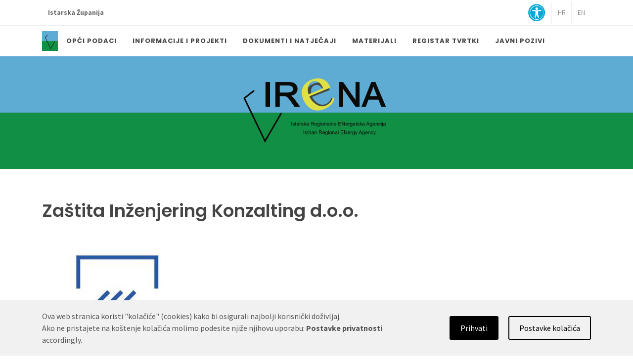

--- FILE ---
content_type: text/html; charset=utf-8
request_url: https://www.istra-istria.hr/hr/irena-companies/46/zastita-inzenjering-konzalting-doo
body_size: 9239
content:


<!DOCTYPE html>
<html dir="ltr" lang="en-US" >
    <head>
        <meta content="text/html; charset=utf-8" http-equiv="content-type"/>
        <meta content="SemiColonWeb" name="author"/>
        <meta name="viewport" content="width=device-width, initial-scale=1" />
        <!-- Stylesheets
	    ============================================= -->
        <link href="https://fonts.googleapis.com/css?family=Lato:300,400,400i,700|Poppins:300,400,500,600,700|PT+Serif:400,400i&amp;display=swap'" rel="stylesheet" type="text/css"/>
        <link href="https://fonts.googleapis.com/css2?family=Source+Sans+Pro:ital,wght@0,200;0,300;0,400;0,600;0,700;0,900;1,200;1,300;1,400;1,600;1,700;1,900&amp;display=swap'" rel="stylesheet"/>
        
        <link rel="shortcut icon" href="/static/images/favicon.ico">

        
        
        

        
            
    <link rel="stylesheet" type="text/css" href="/static/css/main.min.css?v=20241008" />


        

        
        <style>
            .header-row:not(.position-relative) #primary-menu-trigger {
                z-index: 100;
            }
        </style>

       <!-- Document Title
	    ============================================= -->
        <title>Registar tvrtki - Zaštita Inženjering Konzalting d.o.o.</title>

        <!-- Rss links -->
        
        
            <link rel="alternate" type="application/rss+xml" title="Istarska županija" href="/hr/clanci/rss/novosti">
        
            <link rel="alternate" type="application/rss+xml" title="Regione Istriana" href="/hr/clanci/rss/novita">
        

        

        <!-- django-privacy-mgmt -->
        

<script src="/static/django_privacy_mgmt/js/libs/jquery.cookie.2.2.0.js"></script>
<script src="/static/django_privacy_mgmt/js/main.js"></script>
        <!--  -->

        <!-- DjangoCMS's styles (must be out of block tag) -->
        
    <link rel="stylesheet" type="text/css" href="/static/django_privacy_mgmt/css/main.css" media="screen"/>
    <link rel="stylesheet" type="text/css" href="/static/css/django_privacy_mgmt/custom_style.css"/>


    </head>


    <body class="stretched ">
        
        <!-- django-privacy-mgmt -->
        







<div id="privacy-banner" class="cookie-bar js-cookie-bar" style="display: none">
    <div class="container banner-container">
        
        <div class="row">
            <div class="banner-text  col-md-7 col-lg-8">
                Ova web stranica koristi "kolačiće" (cookies) kako bi osigurali najbolji korisnički doživljaj.
<br class="text-break">Ako ne pristajete na koštenje kolačića molimo podesite njiže njihovu uporabu: <a href="#" class="js-cookie-settings"><strong>Postavke privatnosti</strong></a> accordingly.<br> <!-- Also, regarding data protection, you are welcome to read our <a href="#" class="privacy-policy-banner-link"><strong>Privacy Policy.</strong></a> -->
            </div>
            <div class="banner-buttons  col-md-5 col-lg-4">
                <a href="#" class="js-cookie-settings banner-settings-button">Postavke kolačića</a>
                <a href="#" class="js-cookie-accept banner-accept-button">Prihvati</a>
            </div>
        </div>
    </div>
</div>

        <!--  -->

        <!-- Document Wrapper
	    ============================================= -->
        <div class="clearfix" id="wrapper">
            <!-- Top Bar
		    ============================================= -->
            <div id="top-bar">
                <div class="container clearfix"> 
                
                    <div class="row justify-content-between">

                        <div class="col-12 col-md-auto">
                            <!-- Top Links
                            ============================================= -->
                            <div class="top-links on-click">
                                <ul class="top-links-container">

                                    
    

<li class="top-links-item">
    <a href="https://www.istra-istria.hr/" style="font-weight: bold;">Istarska Županija</a>
</li>



                                </ul>
                            </div><!-- .top-links end -->
                        </div>

                        

                        <div class="col-12 col-md-auto">
                            <div class="top-links">
                                <ul class="top-links-container">
                                     
                                        
                                        <li class="top-links-item">
                                            <a class="bigger increase_font accessibility-toggle-button"
                                            href="/hr/accessibility/accessibility-preferences/?acc_text_size_level=1&next=/hr/irena-companies/46/zastita-inzenjering-konzalting-doo" 
                                            title="Uključi pristupačnost">
                                                <span class="ts-icon"><i class="icon-universal-access"></i></span>
                                            </a>
                                        </li>
                                        
                                        <li class="top-links-item mobile-hc-toggle-button">
                                            
                                            
                                            <a class="bigger toggle_hc" 
                                            href="/hr/accessibility/accessibility-preferences/?acc_high_contrast=on&next=/hr/irena-companies/46/zastita-inzenjering-konzalting-doo"
                                                title="Omogući visoki kontrast">
                                                <span class="ts-icon"><i class="icon-low-vision"></i></span>
                                            </a>
                                        </li>
                                    

                                    
    

<li class="top-links-item">
    <a href="/hr/language-redirect/irena-hr/">HR</a>
</li>
<li class="top-links-item">
    <a href="/hr/language-redirect/irena-en/">EN</a>
</li>


                               
                                </ul>
                            </div>
                        </div>

                    </div>
                </div>
            </div>
            <!-- #top-bar end -->
            <!-- Header
		    ============================================= -->
            
    



<header class="header-size-sm no-sticky" data-sticky-shrink="false" id="header">
    <div class="container">
        <div class="flexrow-1"></div>
    </div>
    <div class="border-top border-f5" id="header-wrap">
        <div class="container">
            <div class="header-row justify-content-between">

                <div class="header-misc">
                    <div class="d-lg-none"> 
                        <a href="/podsiteovi/irena/">
                            <img class="logo-mobile" src="/static/images/menu_logos/irena.png" alt="Početna"/>
                        </a>
                    </div>
                </div>

                <!-- Top Search icon + main menu mobile trigger button
                ============================================= -->
                <div class="header-misc">

                    

                    <button id="primary-menu-trigger"
                        aria-label="Glavni Meni"
                        aria-haspopup="true"
                        aria-controls="main-nav-mobile-menu">
                        <svg class="svg-trigger" viewbox="0 0 100 100">
                            <path d="m 30,33 h 40 c 3.722839,0 7.5,3.126468 7.5,8.578427 0,5.451959 -2.727029,8.421573 -7.5,8.421573 h -20"></path>
                            <path d="m 30,50 h 40"></path>
                            <path d="m 70,67 h -40 c 0,0 -7.5,-0.802118 -7.5,-8.365747 0,-7.563629 7.5,-8.634253 7.5,-8.634253 h 20"></path>
                        </svg>
                    </button>
                </div>
                <!-- #search icon + main menu mobile trigger button end-->

                <!-- Primary Navigation
                ============================================= -->
                <nav class="primary-menu">
                    <ul class="menu-container" id="main-nav-mobile-menu">
                        <li class="d-none d-lg-block"> 
                            <a href="/podsiteovi/irena/"><img class="logo-desktop" src="/static/images/menu_logos/irena.png" alt="Početna"/></a>
                        </li>
                        
                            


    
        
<li class="menu-item ">
	<a class="menu-link" href="/hr/podsiteovi/irena/opci-podaci/"><div>Opći podaci</div></a>
	
	
	
		<ul class="sub-menu-container">
			


    
        
<li class="menu-item ">
	<a class="menu-link" href="/hr/podsiteovi/irena/opci-podaci/pravo-na-pristup-podacima/"><div>Pravo na pristup podacima</div></a>
	
	
	
</li>

    

    
        
<li class="menu-item ">
	<a class="menu-link" href="/hr/podsiteovi/irena/opci-podaci/obavijesti/"><div>Obavijesti</div></a>
	
	
	
</li>

    

    
        
<li class="menu-item ">
	<a class="menu-link" href="/hr/podsiteovi/irena/opci-podaci/novosti/"><div>Novosti</div></a>
	
	
	
</li>

    


		</ul>
	
</li>

    

    
        
<li class="menu-item ">
	<a class="menu-link" href="/hr/podsiteovi/irena/informacije-i-projekti/"><div>Informacije i projekti</div></a>
	
	
	
		<ul class="sub-menu-container">
			


    
        
<li class="menu-item ">
	<a class="menu-link" href="/hr/podsiteovi/irena/informacije-i-projekti/dobra-energija/"><div>Dobra energija – solarna energija za energetsku tranziciju</div></a>
	
	
	
</li>

    

    
        
<li class="menu-item ">
	<a class="menu-link" href="/hr/podsiteovi/irena/informacije-i-projekti/seaheat-sea-heritage-energy-transition/"><div>SEAHEaT - Sea for Heritage Energy Transition</div></a>
	
	
	
</li>

    

    
        
<li class="menu-item ">
	<a class="menu-link" href="/hr/podsiteovi/irena/informacije-i-projekti/justem-justice-transition-and-empowerment-against-energy-poverty/"><div>JUSTEM - JUStice in Transition and EMpowerment against energy poverty</div></a>
	
	
	
</li>

    

    
        
<li class="menu-item ">
	<a class="menu-link" href="/hr/podsiteovi/irena/informacije-i-projekti/jetforce/"><div>JETforCE - Just Energy Transition for Central Europe</div></a>
	
	
	
</li>

    

    
        
<li class="menu-item ">
	<a class="menu-link" href="/hr/podsiteovi/irena/informacije-i-projekti/marless-marine-litter-cross-border-awareness-and-innovation-acti/"><div>MARLESS MARine Litter cross-border awarenESS and innovation actions</div></a>
	
	
	
</li>

    

    
        
<li class="menu-item ">
	<a class="menu-link" href="/hr/podsiteovi/irena/informacije-i-projekti/caponlitter-capitalising-good-coastal-practices-and-improving-policies-to-prevent-marine-litter/"><div>CAPonLITTER - Capitalising good coastal practices and improving policies to prevent marine litter</div></a>
	
	
	
</li>

    

    
        
<li class="menu-item ">
	<a class="menu-link" href="/hr/podsiteovi/irena/informacije-i-projekti/nrgcom-creating-appropriate-operational-conditions-renewable-ene/"><div>NRGCOM - Creating appropriate operational conditions for renewable energy communities in the Danube Region</div></a>
	
	
	
</li>

    

    
        
<li class="menu-item ">
	<a class="menu-link" href="/hr/podsiteovi/irena/informacije-i-projekti/awaster/"><div>AWASTER - Adopting WAste as REsource</div></a>
	
	
	
</li>

    

    
        
<li class="menu-item ">
	<a class="menu-link" href="/hr/podsiteovi/irena/informacije-i-projekti/poziv-za-donaciju-eksponata-i-promotivnih-materijala-za-energetski-info-centar-labin/"><div>Poziv za donaciju eksponata i promotivnih materijala za Energetski Info Centar Labin</div></a>
	
	
	
</li>

    

    
        
<li class="menu-item ">
	<a class="menu-link" href="/hr/podsiteovi/irena/informacije-i-projekti/natjecaji-za-sufinanciranje-projekata-energetske-ucinkovitosti-i-obnovljivih-izvora-energije/"><div>Natječaji za sufinanciranje projekata energetske učinkovitosti i obnovljivih izvora energije</div></a>
	
	
	
</li>

    

    
        
<li class="menu-item ">
	<a class="menu-link" href="/hr/podsiteovi/irena/informacije-i-projekti/poziv-za-prijavu-u-bazu-poslovnih-subjekta-iz-podrucja-oie-i-ee/"><div>Poziv za prijavu u Bazu poslovnih subjekta iz područja OIE i EE</div></a>
	
	
	
</li>

    

    
        
<li class="menu-item ">
	<a class="menu-link" href="/hr/podsiteovi/irena/informacije-i-projekti/realizirani-projekti/"><div>Realizirani projekti</div></a>
	
	
	
</li>

    

    
        
<li class="menu-item ">
	<a class="menu-link" href="/hr/podsiteovi/irena/informacije-i-projekti/beyond-blue-economy-synergies-sustainable-development/"><div>BEYOND - Blue Economy sYnergies fOr sustaiNable Development</div></a>
	
	
	
</li>

    

    
        
<li class="menu-item ">
	<a class="menu-link" href="/hr/podsiteovi/irena/informacije-i-projekti/hercules-ce/"><div>HERCULES-CE - Enhancing the energy transition in Central Europe with the support of renewable energy communities</div></a>
	
	
	
</li>

    

    
        
<li class="menu-item ">
	<a class="menu-link" href="/hr/podsiteovi/irena/informacije-i-projekti/summa-sustainable-multimodal-mobility-adriatic-costal-and-hinter/"><div>SUMMA - Sustainable Multimodal Mobility in Adriatic Costal and Hinterland Areas</div></a>
	
	
	
</li>

    

    
        
<li class="menu-item ">
	<a class="menu-link" href="/hr/podsiteovi/irena/informacije-i-projekti/arca-artificial-intelligence-platform/"><div>ARCA - ARtificial intelligence platform to prevent Climate change natural hazArds</div></a>
	
	
	
</li>

    

    
        
<li class="menu-item ">
	<a class="menu-link" href="/hr/podsiteovi/irena/informacije-i-projekti/enercmed-testing-energy-community-climate-resilient-integrated-p/"><div>EnerCmed - Testing energy-community &amp; climate-resilient integrated paradigm for carbon neutrality and energy poverty shielding in MED city-port hinterlands</div></a>
	
	
	
</li>

    

    
        
<li class="menu-item ">
	<a class="menu-link" href="/hr/podsiteovi/irena/informacije-i-projekti/refinee-regional-based-financing-schemes-to-pool-private-investm/"><div>REFINEE – Regional-based FINancing schemes to pool private investments in tailored Energy Efficiency plans for SMEs of strategic value chains</div></a>
	
	
	
</li>

    

    
        
<li class="menu-item ">
	<a class="menu-link" href="/hr/podsiteovi/irena/informacije-i-projekti/disco-advancing-district-heating-and-cooling-solutions-efficient/"><div>DISCO - advancing DIStrict heating and COoling solutions for efficient waste heat utilization</div></a>
	
	
	
</li>

    


		</ul>
	
</li>

    

    
        
<li class="menu-item ">
	<a class="menu-link" href="/hr/podsiteovi/irena/dokumenti-i-natjecaji/"><div>Dokumenti i natječaji</div></a>
	
	
	
</li>

    

    
        
<li class="menu-item ">
	<a class="menu-link" href="/hr/podsiteovi/irena/materijali/"><div>Materijali</div></a>
	
	
	
</li>

    

    
        
<li class="menu-item ">
	<a class="menu-link" href="/hr/podsiteovi/irena/registar-tvrtki/"><div>Registar tvrtki</div></a>
	
	
	
</li>

    

    
        
<li class="menu-item ">
	<a class="menu-link" href="/hr/podsiteovi/irena/javni-pozivi/"><div>Javni pozivi</div></a>
	
	
	
</li>

    


                        
                    </ul>
                </nav>
                <!-- #primary-menu end -->

                
            </div>
        </div>
    </div>
    <div class="header-wrap-clone"></div>
</header>

            
            <!-- #header end -->

            
            
    
        



<section id="page-title" class="page-title-parallax page-title-dark mobile-parallax  "
         style="background-image: url(/static/images/headers/irena-bg-2.png);padding: 39px !important;">
    <div class="container clearfix">
        <div class="row justify-content-center" id="logo">
            <a class="standard-logo" data-dark-logo="/static/images/irena-logo.png" href="/podsiteovi/irena/">
                <img alt="Početna" src="/static/images/irena-logo.png" style="height: 150px"/>
            </a>
        </div>
    </div>
</section>
    


            
            

            

            
    

<section id="content">
    <div class="content-wrap">

        <div class="container clearfix">
            
            <div class="row gutter-40 col-mb-80">
                
                <!-- Post Content
                ============================================= -->
                <div class="postcontent col-lg-9">
                

                    <div class="single-post mb-0">

                        <!-- Single Post
                        ============================================= -->
                        <div class="entry clearfix">

                            <h1 class="pb-4">Zaštita Inženjering Konzalting d.o.o.
                            
                            </h1>
                            <div class="contact-card">
                                
                                        <div class="contact-image pb-5" style="max-width: 300px;">
                                            <img src="/media/filer_public_thumbnails/filer_public/ab/32/ab327df2-cdb9-41ab-ac43-5a9238a3300f/zik_logo.jpg__300x0_q90_crop_subsampling-2_upscale.jpg" alt="Zaštita Inženjering Konzalting d.o.o.">
                                        </div>
                                

                                <div>
                                    <table class="table-sm pb-5">
                                        <tr>
                                            <td class="company-label">Djelatnost tvrtke</td>
                                            <td class="company-value">Projektiranje, inženjering i konzalting</td>
                                        </tr>
                                        <tr>
                                            <td class="company-label">Opis djelatnosti</td>
                                            <td class="company-value html-field">
                                                 <p>Projektiranje i stručni nadzor u području arhitekture, građevine, elektrotehnike i strojarstva</p>
                                                
                                            </td>
                                        </tr>
                                        <tr>
                                            <td class="company-label">Adresa tvrtke</td>
                                            <td class="company-value">Fra Paula Pellizzera 24A, 52210 Rovinj</td>
                                        </tr>
                                        <tr>
                                            <td class="company-label">Web site tvrtke</td>
                                            <td class="company-value">-</td>
                                        </tr>
                                        <tr>
                                            <td class="company-label">Ime kontakt osobe</td>
                                            <td class="company-value">Maurizio</td>
                                        </tr>
                                        <tr>
                                            <td class="company-label">Prezime kontakt osobe</td>
                                            <td class="company-value">Malusa</td>
                                        </tr>
                                        <tr>
                                            <td class="company-label">Telefon/Fax/Mobitel</td>
                                            <td class="company-value">T:830057, M:0992319990</td>
                                        </tr>
                                        <tr>
                                            <td class="company-label">E-mail</td>
                                            <td class="company-value"><a href="mailto:info@zastita.hr">info@zastita.hr</a></td>
                                        </tr>
                                        <tr>
                                            <td class="company-label">Reference</td>
                                            <td class="company-value html-field"><p>- konzalting usluga u izgradnji VE Vrataruša 42 MW</p><p>- projektiranje i ispitivanje lokacije za VE Mazin 63 MW</p><p>- projektiranje i ispitivanje lokacije za izgradnju više VE u BiH</p><p>- izrada više studija isplativosti i idejna rješenja solarnih elektrana u RH</p></td>
                                        </tr>
                                        <tr>
                                            <td class="company-label">Dokument reference</td>
                                            <td class="company-value">
                                                
                                                -
                                                
                                            </td>
                                        </tr>
                                        <tr>
                                            <td class="company-label">Promo poruka</td>
                                            <td class="company-value">Obavljamo projektiranje, nadzor, ispitivanje instalacija postrojenja za teh. pregled, rješavanje procedure na području obnovljivih izvora energije.</td>
                                        </tr>
                                    </table>

                                    
                                    

                                </div>
                            </div>

                        </div><!-- .entry end -->

                    </div>

                </div><!-- .postcontent end -->

                

            </div>

        </div>
            
    </div>
</section><!-- #content end -->


            <!-- Footer ============================================= -->
            
    

<footer class="dark blue-footer" id="footer">
    

    <!-- Copyrights ============================================= -->
    <div id="copyrights">
        <div class="container">
            <div class="row col-mb-30 justify-content-between">
                <div class="col-md-6 text-center text-md-left">
                    <!-- <div class="copyright-links"><a href="#">Terms of Use</a> / <a href="#">Privacy Policy</a></div>  -->
                    <div class="copyrights-menu copyright-links clearfix">
                        <a href="#" class="js-cookie-settings" >Postavke privatnosti</a>
                        
                        
                            

/<a href="/hr/izjava-o-pristupacnosti/" target="_blank">Izjava o pristupačnosti</a>

                        

                    </div>
                    <!-- Copyrights © 2020 Istarska županija -->
                </div>
                
                <div class="col-md-3 text-center text-md-right">
                    <!-- <div class="d-flex justify-content-center justify-content-md-end">
                        <a class="social-icon si-small si-borderless si-facebook" href="#">
                            <i class="icon-facebook"></i>
                            <i class="icon-facebook"></i>
                        </a>
                        <a class="social-icon si-small si-borderless si-twitter" href="#">
                            <i class="icon-twitter"></i>
                            <i class="icon-twitter"></i>
                        </a>
                        <a class="social-icon si-small si-borderless si-linkedin" href="#">
                            <i class="icon-linkedin"></i>
                            <i class="icon-linkedin"></i>
                        </a>
                    </div> -->
                    Copyrights © 2020 Istarska županija
                    <div class="clear"></div>
                    <!-- <i class="icon-envelope2"></i> info@canvas.com <span class="middot">&middot;</span> <i class="icon-headphones"></i> +1-11-6541-6369 <span class="middot">&middot;</span> <i class="icon-skype2"></i> CanvasOnSkype -->
                </div>
            </div>
        </div>
    </div>
    <!-- #copyrights end -->
</footer>


            
        </div>
        <!-- #wrapper end -->
        
        <!-- Go To Top ============================================= -->
        <div class="icon-angle-up" id="gotoTop"></div>
        
        <!-- Messages ============================================= -->

        
        

        <!-- JavaScripts ============================================= -->

        <!-- Global site tag (gtag.js) - Google Analytics -->

        
        <script src="/static/js/django_privacy_mgmt/privacy_mgmt_utils.js"></script>
        <script type="text/javascript">
        (function () {
            if (django_privacy_mgmt && django_privacy_mgmt.getPreference('STATISTICS')) {
                loadScript('https://www.googletagmanager.com/gtag/js?id=UA-12126157-4', true, function () {
                    window.dataLayer = window.dataLayer || [];
                    function gtag(){dataLayer.push(arguments);}
                    gtag('js', new Date());
                    gtag('config', 'UA-12126157-4');
                });
            }
            else {
                removeCookies(cookieDomain='.istra-istria.hr', ['_ga', '_gid', '_gat_gtag_UA_12126157_4']);
            }
        })();</script>
        
        <!-- django-privacy-mgmt -->
        



<div class="modal fade cookie-modal" id="privacysettings" tabindex="-1" role="dialog" aria-labelledby="privacylabel">
    <div class="modal-dialog" role="document">
        <div class="modal-content">
            <div class="modal-header">
                <h4 class="modal-title" id="privacylabel">Postavke privatnosti</h4>
                <button tabindex="1" type="button" class="close" data-dismiss="modal" aria-label="Close"><span aria-hidden="true">&times;</span>
                </button>
            </div>
            <div class="modal-body">
                <p class="alert alert-info">
                    Naša web aplikacija nema potpunu kontrolu na kolačićima koje postavljaju vanjski servisi. Provjerite "postavke privatnosti" za više informacija o upravljanju kolačićima.
                </p>

                <div class="category essentials">
                    <h5>Neophodno</h5>
                    <p>Ove kolačiće nije moguće isključiti jer bez njih web stranica ne može funkcionirati. Riječ je isključivo o lokalnim kolačićima koji se ne koriste za ništa drugo nego osnovno funkcioniranje našeg weba poput odabira pravog jezika, postavki kolačića i sl. Nikakvi osobni podaci se ne prate.</p>
                    
                </div>

                <hr/>

                <div class="category analytics">
                        
                        <h5>Statistika posjeta
                            <label class="customcheck">
                                <input type="checkbox"
                                    name="statistics" 
                                    data-gdpr-category-name="STATISTICS"
                                    data-toggle="toggle"
                                    class="js-gdpr-optin toggle-check-input">
                                <span tabindex="2" 
                                      class="checkmark" 
                                      style=""></span>
                            </label>
                        </h5>
                    <p
                        Ovi kolačići se koriste sa prikupljanje satistike posjeta kako bi mogli dalje unaprjeđivati web stranice. Nikakvi osobni podaci se ne prikupljaju.
                    </p>
                    
                        <p class="no-items"><em>Trenutno se ne koriste.</em></p>
                    
                </div>

                <!-- <hr/>

                <div class="category marketing">
                    <h5>
                        Personalisation
                        <label class="pull-right small toggle-check">
                            <input type="checkbox" name="marketing" data-gdpr-category-name="MARKETING" id="marketing"
                                   class="js-gdpr-optin toggle-check-input"/>
                            <span class="toggle-check-text"></span>
                        </label>
                    </h5>
                    <p>In order to improve your experience of our services, we will customise your experience based upon your usage.</p>
                    
                        <p><em>Trenutno se ne koriste.</em></p>
                    
                </div> -->

            </div>
            <div class="modal-footer">
                <button tabindex="3" type="button" class="btn btn-default js-modal-accept">Prihvati</button>
            </div>
        </div>
    </div>
</div>

        <!--  -->
        <script src="/static/js/jquery.js"></script>
        
        <script src="/static/js/plugins__IE_fix.min.js"></script>
        
        <!-- Footer Scripts ============================================= -->
        
            <script src="/static/js/functions.js" type="text/javascript"></script>
        

        

        <script type="text/javascript">
            // If browser is InternetExplorer, add IE-in-focus class to all links and buttons,
            // so those are outlined when in focus (for other browser, 'auto' is used for outline-style,
            // but it is not supported by IE, so IE-in-focus uses 'solid' instead of 'auto').
            if (isIE()) {
                $('a, button').addClass('IE-in-focus');
            }
           
            function isIE() {
                ua = navigator.userAgent;
                /* MSIE used to detect old browsers and Trident used to newer ones*/
                var is_ie = ua.indexOf("MSIE ") > -1 || ua.indexOf("Trident/") > -1;
                return is_ie; 
            }</script>

        
        

        <!-- DjangoCMS's js (must be out of block tag) -->
        
<script>
    // handles cookie bar settings
    jQuery(document).ready(function () {

        var COOKIE_NAME = 'django-privacy-mgmt-banner-state';
        var cookie_banner_state = Cookies.getJSON(COOKIE_NAME) || {hidden: false};

        if (!cookie_banner_state.hidden) {
            setTimeout(function() {
                $('.js-cookie-bar').slideDown(300);
            }, 2000);
        }

        // accepting
        $('.js-cookie-accept').on('click', function (e) {
            e.preventDefault();
            e.stopImmediatePropagation();

            django_privacy_mgmt.setPreference('STATISTICS', true);
            //django_privacy_mgmt.setPreference('MARKETING', true);

            closeBar();
        });

        $('.js-modal-accept').on('click', function (e) {
            closeBar();
        });

        // closing banner (x) - use default settings (Statistics ON)
        $('.close-banner').on('click', function (e) {
            closeBar();
        });

        // Set Privacy Policy link (read href from footer's Privacy Policy link, if exists, if not, leave # )
        $('.privacy-policy-banner-link').attr('href', getPrivacyPolicyLink())

        function closeBar() {
            Cookies.set(COOKIE_NAME, {hidden: true}, {
                // in FF this is required so that the cookie is not deleted after ending the browser session
                // we set it to a very high number of dates so that this cookie 'never' expires.
                expires: 2000
            });
            $('.js-cookie-bar').slideUp(300);
        }

        // reset for debugging
        // Cookies.set(COOKIE_NAME, { hidden: false }, {
            // in FF this is required so that the cookie is not deleted after ending the browser session
            // we set it to a very high number of dates so that this cookie 'never' expires.
            // expires: 2000
        // })

        function getPrivacyPolicyLink() {
            let href = $('.privacy-policy-link > a').attr('href');
            return href
        }
    });
</script>


<script>
    // handles cookie bar settings
    jQuery(document).ready(function () {

        var COOKIE_NAME = 'django-privacy-mgmt-settings';
        var inputs = $('.js-gdpr-optin');
        var privacyModal = $('#privacysettings');

        $('.js-modal-accept').on('click', function (e) {
            e.preventDefault();
            // this should never be set, it breaks any third-party script, such as click-tracking / analytics, etc.
            // e.stopImmediatePropagation();

            privacyModal.modal('hide');

            inputs.each(function () {
                // initialize on modal load
                var el = $(this);
                var name = el.data('gdpr-category-name');
                var preference = django_privacy_mgmt.setPreference(name, el.prop('checked'));
            });
        });

        $('.js-cookie-settings').on('click', function (e) {
            e.preventDefault();
            privacyModal.modal('show')
        });

        inputs.each(function () {
            // initialize on modal load
            var el = $(this);
            var name = el.data('gdpr-category-name');
            var preference = django_privacy_mgmt.getPreference(name);
            el.prop('checked', preference);
        });


        $('.toggle-check').on('click', function() {
            let checked = $(this).prev('input').prop('checked');
            $(this).prev('input').prop('checked', !checked);
        })

        $('span.checkmark').on('keypress', function(event) {
            $(this).prev().click();
        })
        
    });
</script>


    </body>
</html>
